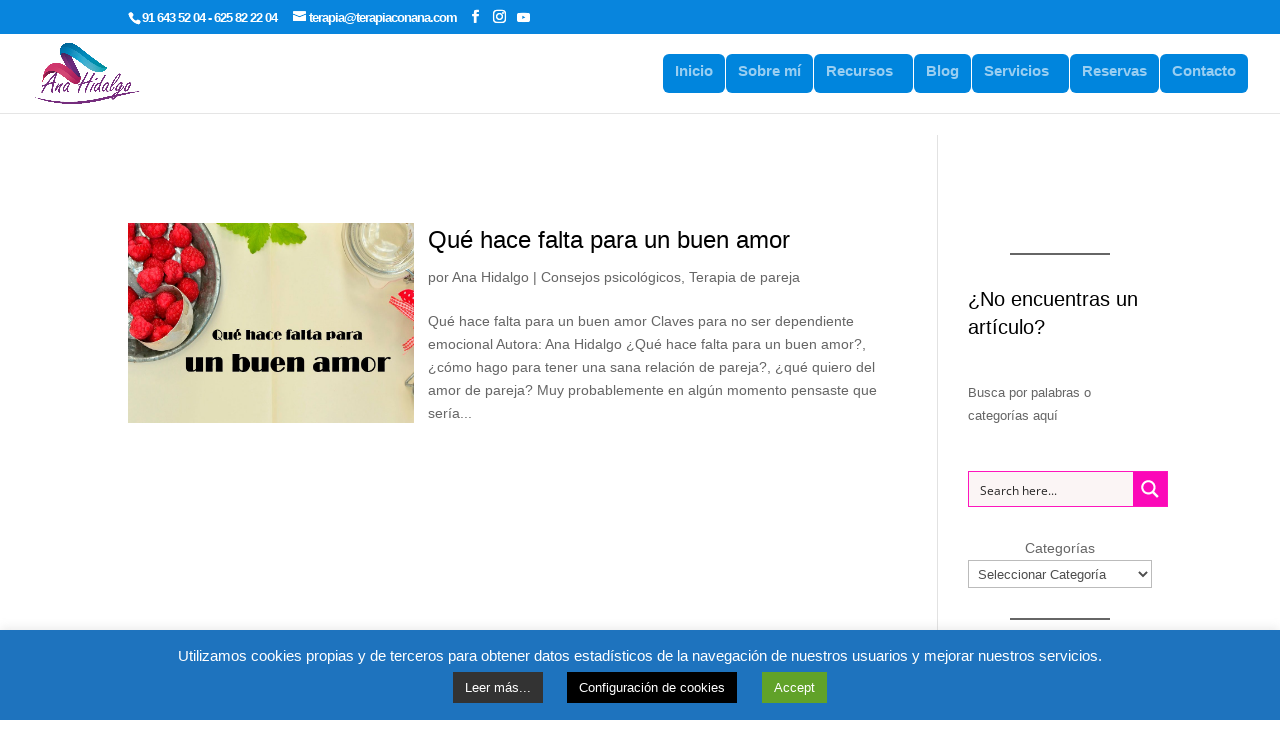

--- FILE ---
content_type: application/x-javascript
request_url: https://terapiaconana.com/wp-content/cache/autoptimize/js/autoptimize_single_06be8db390b8ef4614dfa8070dddd454.js?ver=1663432690
body_size: -16
content:
jQuery('#footer-info').html("<hr \/>\r\n<a href=\"https:\/\/terapiaconana.com\/aviso-legal\/\">Aviso Legal<\/a>\u00a0 \u00a0 |\u00a0 \u00a0 <a href=\"https:\/\/terapiaconana.com\/politica-de-privacidad\/\">Pol\u00edtica de Privacidad<\/a>\u00a0 \u00a0 |\u00a0 \u00a0 <a href=\"https:\/\/terapiaconana.com\/politica-de-cookies\/\">Pol\u00edtica de Cookies<\/a>\r\nAna Mar\u00eda Hidalgo Viejo n\u00ba de colegiada: M-16973 - C\/ San Pedro 27 bj. Alcorc\u00f3n (Madrid)\r\n<strong>Contacto: terapia@terapiaconana.com\u00a0- <a href=\"tel:\/\/916435204\/\">91 643 52 04<\/a> - <a href=\"tel:\/\/625822204\/\">625 82 22 04<\/a><\/strong>\r\n<a href=\"https:\/\/www.freepik.es\/fotos-vectores-gratis\/logo\">Vector de Logo creado por freepik - www.freepik.es.<\/a>\r\n<hr \/>");jQuery(function($){});